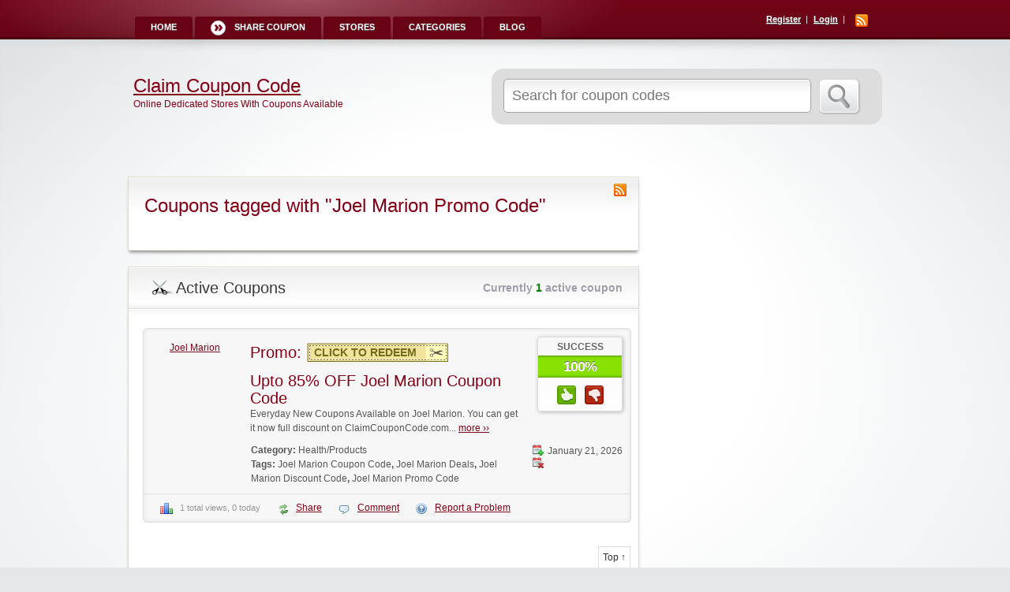

--- FILE ---
content_type: text/html; charset=UTF-8
request_url: https://claimcouponcode.com/coupon-tag/joel-marion-promo-code/
body_size: 11808
content:
<!DOCTYPE html>

<html lang="en-US">

<head>

	<meta http-equiv="Content-Type" content="text/html; charset=UTF-8" />
	<link rel="profile" href="http://gmpg.org/xfn/11" />

	<title>  Coupon Tags  Joel Marion Promo Code</title>

	<link rel="alternate" type="application/rss+xml" title="RSS 2.0" href="https://claimcouponcode.com/feed/?post_type=coupon" />
	<link rel="pingback" href="https://claimcouponcode.com/xmlrpc.php" />

	<meta http-equiv="X-UA-Compatible" content="IE=edge,chrome=1">
	<meta name="viewport" content="width=device-width, initial-scale=1" />

    <!--[if lt IE 7]><link rel="stylesheet" type="text/css" href="https://claimcouponcode.com/wp-content/themes/clipper/styles/ie.css" media="screen"/><![endif]-->
       <!--[if IE 7]><link rel="stylesheet" type="text/css" href="https://claimcouponcode.com/wp-content/themes/clipper/styles/ie7.css" media="screen"/><![endif]-->

	<meta name='robots' content='max-image-preview:large' />
<link rel="alternate" type="application/rss+xml" title="Claim Coupon Code &raquo; Feed" href="https://claimcouponcode.com/feed/" />
<link rel="alternate" type="application/rss+xml" title="Claim Coupon Code &raquo; Comments Feed" href="https://claimcouponcode.com/comments/feed/" />
<link rel="alternate" type="application/rss+xml" title="Claim Coupon Code &raquo; Joel Marion Promo Code Coupon Tag Feed" href="https://claimcouponcode.com/coupon-tag/joel-marion-promo-code/feed/" />
<style id='wp-img-auto-sizes-contain-inline-css' type='text/css'>
img:is([sizes=auto i],[sizes^="auto," i]){contain-intrinsic-size:3000px 1500px}
/*# sourceURL=wp-img-auto-sizes-contain-inline-css */
</style>

<style id='wp-emoji-styles-inline-css' type='text/css'>

	img.wp-smiley, img.emoji {
		display: inline !important;
		border: none !important;
		box-shadow: none !important;
		height: 1em !important;
		width: 1em !important;
		margin: 0 0.07em !important;
		vertical-align: -0.1em !important;
		background: none !important;
		padding: 0 !important;
	}
/*# sourceURL=wp-emoji-styles-inline-css */
</style>
<link rel='stylesheet' id='wp-block-library-css' href='https://claimcouponcode.com/wp-includes/css/dist/block-library/style.min.css?ver=6.9' type='text/css' media='all' />
<style id='global-styles-inline-css' type='text/css'>
:root{--wp--preset--aspect-ratio--square: 1;--wp--preset--aspect-ratio--4-3: 4/3;--wp--preset--aspect-ratio--3-4: 3/4;--wp--preset--aspect-ratio--3-2: 3/2;--wp--preset--aspect-ratio--2-3: 2/3;--wp--preset--aspect-ratio--16-9: 16/9;--wp--preset--aspect-ratio--9-16: 9/16;--wp--preset--color--black: #000000;--wp--preset--color--cyan-bluish-gray: #abb8c3;--wp--preset--color--white: #ffffff;--wp--preset--color--pale-pink: #f78da7;--wp--preset--color--vivid-red: #cf2e2e;--wp--preset--color--luminous-vivid-orange: #ff6900;--wp--preset--color--luminous-vivid-amber: #fcb900;--wp--preset--color--light-green-cyan: #7bdcb5;--wp--preset--color--vivid-green-cyan: #00d084;--wp--preset--color--pale-cyan-blue: #8ed1fc;--wp--preset--color--vivid-cyan-blue: #0693e3;--wp--preset--color--vivid-purple: #9b51e0;--wp--preset--gradient--vivid-cyan-blue-to-vivid-purple: linear-gradient(135deg,rgb(6,147,227) 0%,rgb(155,81,224) 100%);--wp--preset--gradient--light-green-cyan-to-vivid-green-cyan: linear-gradient(135deg,rgb(122,220,180) 0%,rgb(0,208,130) 100%);--wp--preset--gradient--luminous-vivid-amber-to-luminous-vivid-orange: linear-gradient(135deg,rgb(252,185,0) 0%,rgb(255,105,0) 100%);--wp--preset--gradient--luminous-vivid-orange-to-vivid-red: linear-gradient(135deg,rgb(255,105,0) 0%,rgb(207,46,46) 100%);--wp--preset--gradient--very-light-gray-to-cyan-bluish-gray: linear-gradient(135deg,rgb(238,238,238) 0%,rgb(169,184,195) 100%);--wp--preset--gradient--cool-to-warm-spectrum: linear-gradient(135deg,rgb(74,234,220) 0%,rgb(151,120,209) 20%,rgb(207,42,186) 40%,rgb(238,44,130) 60%,rgb(251,105,98) 80%,rgb(254,248,76) 100%);--wp--preset--gradient--blush-light-purple: linear-gradient(135deg,rgb(255,206,236) 0%,rgb(152,150,240) 100%);--wp--preset--gradient--blush-bordeaux: linear-gradient(135deg,rgb(254,205,165) 0%,rgb(254,45,45) 50%,rgb(107,0,62) 100%);--wp--preset--gradient--luminous-dusk: linear-gradient(135deg,rgb(255,203,112) 0%,rgb(199,81,192) 50%,rgb(65,88,208) 100%);--wp--preset--gradient--pale-ocean: linear-gradient(135deg,rgb(255,245,203) 0%,rgb(182,227,212) 50%,rgb(51,167,181) 100%);--wp--preset--gradient--electric-grass: linear-gradient(135deg,rgb(202,248,128) 0%,rgb(113,206,126) 100%);--wp--preset--gradient--midnight: linear-gradient(135deg,rgb(2,3,129) 0%,rgb(40,116,252) 100%);--wp--preset--font-size--small: 13px;--wp--preset--font-size--medium: 20px;--wp--preset--font-size--large: 36px;--wp--preset--font-size--x-large: 42px;--wp--preset--spacing--20: 0.44rem;--wp--preset--spacing--30: 0.67rem;--wp--preset--spacing--40: 1rem;--wp--preset--spacing--50: 1.5rem;--wp--preset--spacing--60: 2.25rem;--wp--preset--spacing--70: 3.38rem;--wp--preset--spacing--80: 5.06rem;--wp--preset--shadow--natural: 6px 6px 9px rgba(0, 0, 0, 0.2);--wp--preset--shadow--deep: 12px 12px 50px rgba(0, 0, 0, 0.4);--wp--preset--shadow--sharp: 6px 6px 0px rgba(0, 0, 0, 0.2);--wp--preset--shadow--outlined: 6px 6px 0px -3px rgb(255, 255, 255), 6px 6px rgb(0, 0, 0);--wp--preset--shadow--crisp: 6px 6px 0px rgb(0, 0, 0);}:where(.is-layout-flex){gap: 0.5em;}:where(.is-layout-grid){gap: 0.5em;}body .is-layout-flex{display: flex;}.is-layout-flex{flex-wrap: wrap;align-items: center;}.is-layout-flex > :is(*, div){margin: 0;}body .is-layout-grid{display: grid;}.is-layout-grid > :is(*, div){margin: 0;}:where(.wp-block-columns.is-layout-flex){gap: 2em;}:where(.wp-block-columns.is-layout-grid){gap: 2em;}:where(.wp-block-post-template.is-layout-flex){gap: 1.25em;}:where(.wp-block-post-template.is-layout-grid){gap: 1.25em;}.has-black-color{color: var(--wp--preset--color--black) !important;}.has-cyan-bluish-gray-color{color: var(--wp--preset--color--cyan-bluish-gray) !important;}.has-white-color{color: var(--wp--preset--color--white) !important;}.has-pale-pink-color{color: var(--wp--preset--color--pale-pink) !important;}.has-vivid-red-color{color: var(--wp--preset--color--vivid-red) !important;}.has-luminous-vivid-orange-color{color: var(--wp--preset--color--luminous-vivid-orange) !important;}.has-luminous-vivid-amber-color{color: var(--wp--preset--color--luminous-vivid-amber) !important;}.has-light-green-cyan-color{color: var(--wp--preset--color--light-green-cyan) !important;}.has-vivid-green-cyan-color{color: var(--wp--preset--color--vivid-green-cyan) !important;}.has-pale-cyan-blue-color{color: var(--wp--preset--color--pale-cyan-blue) !important;}.has-vivid-cyan-blue-color{color: var(--wp--preset--color--vivid-cyan-blue) !important;}.has-vivid-purple-color{color: var(--wp--preset--color--vivid-purple) !important;}.has-black-background-color{background-color: var(--wp--preset--color--black) !important;}.has-cyan-bluish-gray-background-color{background-color: var(--wp--preset--color--cyan-bluish-gray) !important;}.has-white-background-color{background-color: var(--wp--preset--color--white) !important;}.has-pale-pink-background-color{background-color: var(--wp--preset--color--pale-pink) !important;}.has-vivid-red-background-color{background-color: var(--wp--preset--color--vivid-red) !important;}.has-luminous-vivid-orange-background-color{background-color: var(--wp--preset--color--luminous-vivid-orange) !important;}.has-luminous-vivid-amber-background-color{background-color: var(--wp--preset--color--luminous-vivid-amber) !important;}.has-light-green-cyan-background-color{background-color: var(--wp--preset--color--light-green-cyan) !important;}.has-vivid-green-cyan-background-color{background-color: var(--wp--preset--color--vivid-green-cyan) !important;}.has-pale-cyan-blue-background-color{background-color: var(--wp--preset--color--pale-cyan-blue) !important;}.has-vivid-cyan-blue-background-color{background-color: var(--wp--preset--color--vivid-cyan-blue) !important;}.has-vivid-purple-background-color{background-color: var(--wp--preset--color--vivid-purple) !important;}.has-black-border-color{border-color: var(--wp--preset--color--black) !important;}.has-cyan-bluish-gray-border-color{border-color: var(--wp--preset--color--cyan-bluish-gray) !important;}.has-white-border-color{border-color: var(--wp--preset--color--white) !important;}.has-pale-pink-border-color{border-color: var(--wp--preset--color--pale-pink) !important;}.has-vivid-red-border-color{border-color: var(--wp--preset--color--vivid-red) !important;}.has-luminous-vivid-orange-border-color{border-color: var(--wp--preset--color--luminous-vivid-orange) !important;}.has-luminous-vivid-amber-border-color{border-color: var(--wp--preset--color--luminous-vivid-amber) !important;}.has-light-green-cyan-border-color{border-color: var(--wp--preset--color--light-green-cyan) !important;}.has-vivid-green-cyan-border-color{border-color: var(--wp--preset--color--vivid-green-cyan) !important;}.has-pale-cyan-blue-border-color{border-color: var(--wp--preset--color--pale-cyan-blue) !important;}.has-vivid-cyan-blue-border-color{border-color: var(--wp--preset--color--vivid-cyan-blue) !important;}.has-vivid-purple-border-color{border-color: var(--wp--preset--color--vivid-purple) !important;}.has-vivid-cyan-blue-to-vivid-purple-gradient-background{background: var(--wp--preset--gradient--vivid-cyan-blue-to-vivid-purple) !important;}.has-light-green-cyan-to-vivid-green-cyan-gradient-background{background: var(--wp--preset--gradient--light-green-cyan-to-vivid-green-cyan) !important;}.has-luminous-vivid-amber-to-luminous-vivid-orange-gradient-background{background: var(--wp--preset--gradient--luminous-vivid-amber-to-luminous-vivid-orange) !important;}.has-luminous-vivid-orange-to-vivid-red-gradient-background{background: var(--wp--preset--gradient--luminous-vivid-orange-to-vivid-red) !important;}.has-very-light-gray-to-cyan-bluish-gray-gradient-background{background: var(--wp--preset--gradient--very-light-gray-to-cyan-bluish-gray) !important;}.has-cool-to-warm-spectrum-gradient-background{background: var(--wp--preset--gradient--cool-to-warm-spectrum) !important;}.has-blush-light-purple-gradient-background{background: var(--wp--preset--gradient--blush-light-purple) !important;}.has-blush-bordeaux-gradient-background{background: var(--wp--preset--gradient--blush-bordeaux) !important;}.has-luminous-dusk-gradient-background{background: var(--wp--preset--gradient--luminous-dusk) !important;}.has-pale-ocean-gradient-background{background: var(--wp--preset--gradient--pale-ocean) !important;}.has-electric-grass-gradient-background{background: var(--wp--preset--gradient--electric-grass) !important;}.has-midnight-gradient-background{background: var(--wp--preset--gradient--midnight) !important;}.has-small-font-size{font-size: var(--wp--preset--font-size--small) !important;}.has-medium-font-size{font-size: var(--wp--preset--font-size--medium) !important;}.has-large-font-size{font-size: var(--wp--preset--font-size--large) !important;}.has-x-large-font-size{font-size: var(--wp--preset--font-size--x-large) !important;}
/*# sourceURL=global-styles-inline-css */
</style>

<style id='classic-theme-styles-inline-css' type='text/css'>
/*! This file is auto-generated */
.wp-block-button__link{color:#fff;background-color:#32373c;border-radius:9999px;box-shadow:none;text-decoration:none;padding:calc(.667em + 2px) calc(1.333em + 2px);font-size:1.125em}.wp-block-file__button{background:#32373c;color:#fff;text-decoration:none}
/*# sourceURL=/wp-includes/css/classic-themes.min.css */
</style>
<link rel='stylesheet' id='hostinger-reach-subscription-block-css' href='https://claimcouponcode.com/wp-content/plugins/hostinger-reach/frontend/dist/blocks/subscription.css?ver=1768974991' type='text/css' media='all' />
<link rel='stylesheet' id='at-main-css' href='https://claimcouponcode.com/wp-content/themes/clipper/style.css?ver=6.9' type='text/css' media='all' />
<link rel='stylesheet' id='at-color-css' href='https://claimcouponcode.com/wp-content/themes/clipper/styles/red.css?ver=6.9' type='text/css' media='all' />
<link rel='stylesheet' id='colorbox-css' href='https://claimcouponcode.com/wp-content/themes/clipper/theme-framework/js/colorbox/colorbox.css?ver=1.6.1' type='text/css' media='all' />
<link rel='stylesheet' id='jquery-ui-style-css' href='https://claimcouponcode.com/wp-content/themes/clipper/framework/styles/jquery-ui/jquery-ui.min.css?ver=1.11.2' type='text/css' media='all' />
<link rel='stylesheet' id='app-reports-css' href='https://claimcouponcode.com/wp-content/themes/clipper/includes/reports/style.css?ver=1.0' type='text/css' media='all' />
<script type="text/javascript" id="jquery-core-js-extra">
/* <![CDATA[ */
var AppThemes = {"ajaxurl":"https://claimcouponcode.com/wp-admin/admin-ajax.php","current_url":"https://claimcouponcode.com/coupon-tag/joel-marion-promo-code/"};
//# sourceURL=jquery-core-js-extra
/* ]]> */
</script>
<script type="text/javascript" src="https://claimcouponcode.com/wp-includes/js/jquery/jquery.min.js?ver=3.7.1" id="jquery-core-js"></script>
<script type="text/javascript" src="https://claimcouponcode.com/wp-includes/js/jquery/jquery-migrate.min.js?ver=3.4.1" id="jquery-migrate-js"></script>
<script type="text/javascript" src="https://claimcouponcode.com/wp-includes/js/jquery/ui/core.min.js?ver=1.13.3" id="jquery-ui-core-js"></script>
<script type="text/javascript" src="https://claimcouponcode.com/wp-includes/js/jquery/ui/datepicker.min.js?ver=1.13.3" id="jquery-ui-datepicker-js"></script>
<script type="text/javascript" id="jquery-ui-datepicker-js-after">
/* <![CDATA[ */
jQuery(function(jQuery){jQuery.datepicker.setDefaults({"closeText":"Close","currentText":"Today","monthNames":["January","February","March","April","May","June","July","August","September","October","November","December"],"monthNamesShort":["Jan","Feb","Mar","Apr","May","Jun","Jul","Aug","Sep","Oct","Nov","Dec"],"nextText":"Next","prevText":"Previous","dayNames":["Sunday","Monday","Tuesday","Wednesday","Thursday","Friday","Saturday"],"dayNamesShort":["Sun","Mon","Tue","Wed","Thu","Fri","Sat"],"dayNamesMin":["S","M","T","W","T","F","S"],"dateFormat":"MM d, yy","firstDay":1,"isRTL":false});});
//# sourceURL=jquery-ui-datepicker-js-after
/* ]]> */
</script>
<script type="text/javascript" id="jquery-ui-datepicker-lang-js-extra">
/* <![CDATA[ */
var datepickerL10n = {"isRTL":"","firstDay":"1","dateFormat":"yy-mm-dd","closeText":"Done","prevText":"Prev","nextText":"Next","currentText":"Today","weekHeader":"Wk","monthNames":["January","February","March","April","May","June","July","August","September","October","November","December"],"monthNamesShort":["Jan","Feb","Mar","Apr","May","Jun","Jul","Aug","Sep","Oct","Nov","Dec"],"dayNames":["Sunday","Monday","Tuesday","Wednesday","Thursday","Friday","Saturday"],"dayNamesShort":["Sun","Mon","Tue","Wed","Thu","Fri","Sat"],"dayNamesMin":["Su","Mo","Tu","We","Th","Fr","Sa"]};
//# sourceURL=jquery-ui-datepicker-lang-js-extra
/* ]]> */
</script>
<script type="text/javascript" src="https://claimcouponcode.com/wp-content/themes/clipper/framework/js/jquery-ui/jquery.ui.datepicker-lang.js?ver=6.9" id="jquery-ui-datepicker-lang-js"></script>
<script type="text/javascript" src="https://claimcouponcode.com/wp-content/themes/clipper/includes/js/easing.js?ver=1.3" id="jqueryeasing-js"></script>
<script type="text/javascript" src="https://claimcouponcode.com/wp-content/themes/clipper/includes/js/jcarousellite.min.js?ver=1.8.5" id="jcarousellite-js"></script>
<script type="text/javascript" src="https://claimcouponcode.com/wp-content/themes/clipper/includes/js/zeroclipboard/ZeroClipboard.min.js?ver=2.2.0" id="zeroclipboard-js"></script>
<script type="text/javascript" id="theme-scripts-js-extra">
/* <![CDATA[ */
var clipper_params = {"app_tax_store":"stores","ajax_url":"/wp-admin/admin-ajax.php","templateurl":"https://claimcouponcode.com/wp-content/themes/clipper","is_mobile":"","text_copied":"Copied","text_mobile_navigation":"Navigation","text_before_delete_coupon":"Are you sure you want to delete this coupon?","text_sent_email":"Your email has been sent!","text_shared_email_success":"This coupon was successfully shared with","text_shared_email_failed":"There was a problem sharing this coupon with","direct_links":"0","coupon_code_hide":"0"};
//# sourceURL=theme-scripts-js-extra
/* ]]> */
</script>
<script type="text/javascript" src="https://claimcouponcode.com/wp-content/themes/clipper/includes/js/theme-scripts.js?ver=1.5.1" id="theme-scripts-js"></script>
<script type="text/javascript" src="https://claimcouponcode.com/wp-content/themes/clipper/theme-framework/js/colorbox/jquery.colorbox.min.js?ver=1.6.1" id="colorbox-js"></script>
<script type="text/javascript" src="https://claimcouponcode.com/wp-content/themes/clipper/framework/js/validate/jquery.validate.min.js?ver=1.13.0" id="validate-js"></script>
<script type="text/javascript" id="validate-lang-js-extra">
/* <![CDATA[ */
var validateL10n = {"required":"This field is required.","remote":"Please fix this field.","email":"Please enter a valid email address.","url":"Please enter a valid URL.","date":"Please enter a valid date.","dateISO":"Please enter a valid date (ISO).","number":"Please enter a valid number.","digits":"Please enter only digits.","creditcard":"Please enter a valid credit card number.","equalTo":"Please enter the same value again.","maxlength":"Please enter no more than {0} characters.","minlength":"Please enter at least {0} characters.","rangelength":"Please enter a value between {0} and {1} characters long.","range":"Please enter a value between {0} and {1}.","max":"Please enter a value less than or equal to {0}.","min":"Please enter a value greater than or equal to {0}."};
//# sourceURL=validate-lang-js-extra
/* ]]> */
</script>
<script type="text/javascript" src="https://claimcouponcode.com/wp-content/themes/clipper/framework/js/validate/jquery.validate-lang.js?ver=6.9" id="validate-lang-js"></script>
<script type="text/javascript" src="https://claimcouponcode.com/wp-content/themes/clipper/includes/js/jquery.tinynav.min.js?ver=1.1" id="tinynav-js"></script>
<script type="text/javascript" src="https://claimcouponcode.com/wp-content/themes/clipper/theme-framework/js/footable/jquery.footable.min.js?ver=2.0.3" id="footable-js"></script>
<link rel="https://api.w.org/" href="https://claimcouponcode.com/wp-json/" /><link rel="EditURI" type="application/rsd+xml" title="RSD" href="https://claimcouponcode.com/xmlrpc.php?rsd" />
<meta name="generator" content="WordPress 6.9" />
<link rel="shortcut icon" href="https://claimcouponcode.com/wp-content/themes/clipper/images/favicon.ico" />

	<meta name="generator" content="Clipper 1.6.3" />
	<!-- PIE active classes -->
	<style type="text/css">
		#nav .active, #nav li { behavior: url(https://claimcouponcode.com/wp-content/themes/clipper/includes/js/pie.htc); }
	</style>
	<!-- end PIE active classes -->
<meta property="og:type" content="website" />
<meta property="og:locale" content="en_US" />
<meta property="og:site_name" content="Claim Coupon Code" />
<meta property="og:image" content="https://claimcouponcode.com/wp-content/themes/clipper/images/logo.png" />
<meta property="og:url" content="https://claimcouponcode.com/coupon-tag/joel-marion-promo-code/" />
<meta property="og:title" content="Joel Marion Promo Code" />
	<style type="text/css" id="clpr-header-css">
			#logo h1 a,
		#logo h1 a:hover,
		#logo .description {
			color: #850017;
		}
		
	</style>
	
</head>

<body id="top" class="archive tax-coupon_tag term-joel-marion-promo-code term-3428 wp-theme-clipper">

	
	<div id="wrapper">

		<div class="w1">

						

<div id="header">

	<div class="shadow">&nbsp;</div>

	<div class="holder">

		<div class="frame">

			<div class="panel">

				<ul id="nav" class="menu"><li id="menu-item-24" class="menu-item menu-item-type-custom menu-item-object-custom menu-item-home menu-item-24"><a href="https://claimcouponcode.com/">Home</a></li>
<li id="menu-item-25" class="menu-item menu-item-type-post_type menu-item-object-page menu-arrow menu-item-25"><a href="https://claimcouponcode.com/share-coupon/">Share Coupon</a></li>
<li id="menu-item-26" class="menu-item menu-item-type-post_type menu-item-object-page menu-item-26"><a href="https://claimcouponcode.com/stores/">Stores</a></li>
<li id="menu-item-27" class="menu-item menu-item-type-post_type menu-item-object-page menu-item-27"><a href="https://claimcouponcode.com/categories/">Categories</a></li>
<li id="menu-item-28" class="menu-item menu-item-type-post_type menu-item-object-page current_page_parent menu-item-28"><a href="https://claimcouponcode.com/blog/">Blog</a></li>
</ul>
				<div class="bar">

					<ul class="social">

						<li><a class="rss" href="https://claimcouponcode.com/feed/?post_type=coupon" rel="nofollow" target="_blank">RSS</a></li>

						
						
					</ul>

					<ul class="add-nav">

						<li><a href="https://claimcouponcode.com/register/">Register</a></li><li><a href="https://claimcouponcode.com/login/">Login</a></li>
					</ul>

				</div>

			</div>

			<div class="header-bar">

				
<div class="search-box">

	<div class="holder">

		<form role="search" method="get" class="search" action="https://claimcouponcode.com/" >

			<fieldset>

				<div class="row">

					<div class="text">
						<label class="screen-reader-text" for="s">Search for:</label>
						<input type="search" class="text newtag" id="s" name="s" value="" placeholder="Search for coupon codes" />
					</div>
					<div class="row">
						<button value="Search" title="Search" type="submit" class="btn-submit"><span>Search</span></button>
					</div>

				</div>

			</fieldset>

		</form>

	</div>

</div>

				<div id="logo">

											<h1 class="site-title">
							<a href="https://claimcouponcode.com/" title="Claim Coupon Code" rel="home">
								Claim Coupon Code							</a>
						</h1>
																<div class="description">Online Dedicated Stores With Coupons Available</div>
					
				</div>

			</div>

		</div> <!-- #frame -->

	</div> <!-- #holder -->

</div> <!-- #header -->
			
			<div id="main">

				
<div id="content">


	<div class="content-box">

		<div class="box-holder">

			<div class="store">

				<div class="text-box">
					<a class="rss-link" href="https://claimcouponcode.com/coupon-tag/joel-marion-promo-code/feed/" rel="nofollow" target="_blank">Coupon Tag RSS</a>
					<h1>Coupons tagged with "Joel Marion Promo Code"</h1>
					<div class="desc"></div>
				</div> <!-- #text-box -->

				<div class="clr"></div>

			</div> <!-- #store -->

		</div> <!-- #box-holder -->

	</div> <!-- #content-box -->


	<div class="content-box">

		<div class="box-holder">

			<div class="head">

				<h2>Active Coupons</h2>

				
				<div class="counter">Currently <span>1</span> active coupon</div>

			</div> <!-- #head -->

			


	
		
		
<div class="item post-417 coupon type-coupon status-publish hentry coupon_category-health-products coupon_tag-joel-marion-coupon-code coupon_tag-joel-marion-deals coupon_tag-joel-marion-discount-code coupon_tag-joel-marion-promo-code stores-joel-marion coupon_type-joel-marion-coupon-code coupon_type-joel-marion-deals coupon_type-joel-marion-discount-code coupon_type-joel-marion-promo-code" id="post-417">

	<div class="item-holder">

		<div class="item-frame">

			<div class="store-holder">
				<div class="store-image">
					<a href="https://claimcouponcode.com/store/joel-marion/"><img src="http://s.wordpress.com/mshots/v1/Joel+Marion?w=110" alt="" /></a>
				</div>
				<div class="store-name">
					 <a href="https://claimcouponcode.com/store/joel-marion/" rel="tag">Joel Marion</a>				</div>
			</div>

			
	<div class="thumbsup-vote">

		<div class="stripe-badge">
			<span class="success">success</span>
			<span class="thumbsup-stripe-badge stripe-badge-green"><span class="percent">100%</span></span>
		</div>

		<div class="frame" id="vote_417">

			
				<div id="loading-417" class="loading"></div>

				<div id="ajax-417">

					<span class="vote thumbsup-up">
						<span class="thumbsup" onClick="thumbsVote(417, 0, 'vote_417', 1, '<span class=\'text\'>Thanks for voting!</span>');"></span>
					</span>

					<span class="vote thumbsup-down">
						<span class="thumbsdown" onClick="thumbsVote(417, 0, 'vote_417', 0, '<span class=\'text\'>Thanks for voting!</span>');"></span>
					</span>

				</div>

			
		</div>

	</div>


			<div class="item-panel">

				
<h5>Promo:</h5>

<div class="couponAndTip">

	<div class="link-holder">

		<a href="https://claimcouponcode.com/go/upto-85-off-joel-marion-coupon-code/417" id="coupon-link-417" class="coupon-code-link" title="Click to open site" target="_blank" data-clipboard-text="Click to Redeem"><span>Click to Redeem</span></a>

	</div> <!-- #link-holder -->

	<p class="link-popup"><span>Click to open site</span></p>

</div><!-- /couponAndTip -->

				<div class="clear"></div>

				
				<h3 class="entry-title"><a href="https://claimcouponcode.com/coupon/upto-85-off-joel-marion-coupon-code/" title="View the &quot;Upto 85% OFF Joel Marion Coupon Code&quot; coupon page" rel="bookmark">Upto 85% OFF Joel Marion Coupon Code</a></h3>

				
				
				<p class="desc entry-content">Everyday New Coupons Available on Joel Marion. You can get it now full discount on ClaimCouponCode.com... <a href="https://claimcouponcode.com/coupon/upto-85-off-joel-marion-coupon-code/" class="more" title="View the &quot;Upto 85% OFF Joel Marion Coupon Code&quot; coupon page">more &rsaquo;&rsaquo;</a></p>

				
			</div> <!-- #item-panel -->

			<div class="clear"></div>

			<div class="calendar">
				<ul>
					<li class="create"><time class="entry-date published" datetime="2026-01-21T06:43:29+00:00">January 21, 2026</time></li>
					<li class="modify"><time class="entry-date updated" datetime="2026-01-21T06:43:29+00:00">January 21, 2026</time></li>
					<li class="expire"><time class="entry-date expired" datetime=""></time></li>
				</ul>
			</div>

			<div class="taxonomy">
				<p class="category">Category:  <a href="https://claimcouponcode.com/coupon-category/health-products/" rel="tag">Health/Products</a></p>
				<p class="tag">Tags:  <a href="https://claimcouponcode.com/coupon-tag/joel-marion-coupon-code/" rel="tag">Joel Marion Coupon Code</a>, <a href="https://claimcouponcode.com/coupon-tag/joel-marion-deals/" rel="tag">Joel Marion Deals</a>, <a href="https://claimcouponcode.com/coupon-tag/joel-marion-discount-code/" rel="tag">Joel Marion Discount Code</a>, <a href="https://claimcouponcode.com/coupon-tag/joel-marion-promo-code/" rel="tag">Joel Marion Promo Code</a></p>
			</div>

		</div> <!-- #item-frame -->

		<div class="item-footer">

			<ul class="social">

				<li class="stats">1 total views, 0 today</li>
				<li><a class="share" href="#">Share</a>

					<div class="drop">

					
						<ul>
							<li><a class="mail" href="#" data-id="417" rel="nofollow">Email to Friend</a></li>
							<li><a class="facebook" href="javascript:void(0);" onclick="window.open('https://www.facebook.com/sharer.php?t=Upto+85%25+OFF+Joel+Marion+Coupon+Code+coupon+from+Claim+Coupon+Code&amp;u=https%3A%2F%2Fclaimcouponcode.com%2Fcoupon%2Fupto-85-off-joel-marion-coupon-code%2F','doc', 'width=638,height=500,scrollbars=yes,resizable=auto');" rel="nofollow">Facebook</a></li>
							<li><a class="twitter" href="https://twitter.com/home?status=Upto+85%25+OFF+Joel+Marion+Coupon+Code+coupon+from+Claim+Coupon+Code+-+https%3A%2F%2Fclaimcouponcode.com%2Fcoupon%2Fupto-85-off-joel-marion-coupon-code%2F" rel="nofollow" target="_blank">Twitter</a></li>
							<li><a class="digg" href="https://digg.com/submit?phase=2&amp;url=https%3A%2F%2Fclaimcouponcode.com%2Fcoupon%2Fupto-85-off-joel-marion-coupon-code%2F&amp;title=Upto+85%25+OFF+Joel+Marion+Coupon+Code+coupon+from+Claim+Coupon+Code" rel="nofollow" target="_blank">Digg</a></li>
							<li><a class="reddit" href="https://reddit.com/submit?url=https%3A%2F%2Fclaimcouponcode.com%2Fcoupon%2Fupto-85-off-joel-marion-coupon-code%2F&amp;title=Upto+85%25+OFF+Joel+Marion+Coupon+Code+coupon+from+Claim+Coupon+Code" rel="nofollow" target="_blank">Reddit</a></li>
						</ul>

					</div>

				</li>

				<li><a href="#" class="show-comments"  title="Comment on Upto 85% OFF Joel Marion Coupon Code" data-rel="417" ><span></span> Comment</a></li>

				<li><div class="reports_wrapper"><div class="reports_form_link"><a href="#" class="problem">Report a Problem</a></div></div></li><li class="report"><div class="reports_message"><span class="spinner"></span>Processing your request, Please wait....</div><div class="reports_form"><form method="post" enctype="text/plain"><select name="report"><option value="Invalid Coupon Code">Invalid Coupon Code</option><option value="Expired Coupon">Expired Coupon</option><option value="Offensive Content">Offensive Content</option><option value="Invalid Link">Invalid Link</option><option value="Spam">Spam</option><option value="Other">Other</option></select><input type="submit" name="submit" value="Report" /><input type="hidden" name="type" value="post" /><input type="hidden" name="id" value="417" /><input type="hidden" name="nonce" value="c38d28c590" /></form></div></li>
			</ul>

			<div id="comments-417" class="comments-list">

				<p class="links">
					<span class="pencil"></span>
					<a href="#" class="mini-comments"  title="Comment on Upto 85% OFF Joel Marion Coupon Code" data-rel="417" >Add a comment</a>					<span class="minus"></span>
					<a href="#" class="show-comments"  title="Comment on Upto 85% OFF Joel Marion Coupon Code" data-rel="417" >Close comments</a>				</p>

				
			</div>

			<div class="author vcard">
				<a class="url fn n" href="https://claimcouponcode.com/author/piyushsardarkar1112/" rel="author">piyushsardarkar1112</a>
			</div>

		</div>

	</div>

</div>


		
	
	
	<div class="top"><a href="#top">Top &uarr;</a></div>




		</div> <!-- #box-holder -->

	</div> <!-- #content-box -->


	<div class="content-box">

		<div class="box-holder">

			<div class="head">

				<h2>Unreliable Coupons</h2>

				
				<div class="counter-red">Currently <span>0</span> unreliable coupons</div>

			</div> <!-- #head -->

			


	
	<div class="blog">

		<h3>Sorry, no coupons found</h3>

	</div> <!-- #blog -->



		</div> <!-- #box-holder -->

	</div> <!-- #content-box -->


</div><!-- #content -->




<div id="sidebar">

	
	
		<!-- no dynamic sidebar so don't do anything -->

	
	
</div> <!-- #sidebar -->

			</div> <!-- #main -->

		</div> <!-- #w1 -->

				

<div id="footer">
	<div class="panel">

		<div class="panel-holder">

		
		<!-- no dynamic sidebar so don't do anything -->
		<div id="widgetized-area">

			
				<div class="pre-widget">

					<p><strong>Widgetized Area</strong></p>
					<p>The footer is active and ready for you to add some widgets via the Clipper admin panel.</p>

				</div>

			
		</div> <!-- widgetized-area -->

		
		</div> <!-- panel-holder -->

	</div> <!-- panel -->

	<div class="bar">

		<div class="bar-holder">

			<ul id="menu-footer" class="menu"><li id="menu-item-29" class="menu-item menu-item-type-custom menu-item-object-custom menu-item-home menu-item-29"><a href="https://claimcouponcode.com/">Home</a></li>
<li id="menu-item-30" class="menu-item menu-item-type-post_type menu-item-object-page menu-arrow menu-item-30"><a href="https://claimcouponcode.com/share-coupon/">Share Coupon</a></li>
<li id="menu-item-31" class="menu-item menu-item-type-post_type menu-item-object-page menu-item-31"><a href="https://claimcouponcode.com/stores/">Stores</a></li>
<li id="menu-item-32" class="menu-item menu-item-type-post_type menu-item-object-page menu-item-32"><a href="https://claimcouponcode.com/categories/">Categories</a></li>
<li id="menu-item-33" class="menu-item menu-item-type-post_type menu-item-object-page current_page_parent menu-item-33"><a href="https://claimcouponcode.com/blog/">Blog</a></li>
</ul>			<p><a href="https://claimcouponcode.com/" target="_blank" rel="nofollow">Claim Coupon Code</a> - Powered by <a href="https://claimcouponcode.com/" target="_blank" rel="nofollow">www.claimcouponcode.com</a></p>

		</div>

	</div>
</div> <!-- #footer -->
		
	</div> <!-- #wrapper -->

	<script type="speculationrules">
{"prefetch":[{"source":"document","where":{"and":[{"href_matches":"/*"},{"not":{"href_matches":["/wp-*.php","/wp-admin/*","/wp-content/uploads/*","/wp-content/*","/wp-content/plugins/*","/wp-content/themes/clipper/*","/*\\?(.+)"]}},{"not":{"selector_matches":"a[rel~=\"nofollow\"]"}},{"not":{"selector_matches":".no-prefetch, .no-prefetch a"}}]},"eagerness":"conservative"}]}
</script>
<script type="text/javascript" id="hostinger-reach-subscription-block-view-js-extra">
/* <![CDATA[ */
var hostinger_reach_subscription_block_data = {"endpoint":"https://claimcouponcode.com/wp-json/hostinger-reach/v1/contact","nonce":"7de223152d","translations":{"thanks":"Thanks for subscribing.","error":"Something went wrong. Please try again."}};
//# sourceURL=hostinger-reach-subscription-block-view-js-extra
/* ]]> */
</script>
<script type="text/javascript" src="https://claimcouponcode.com/wp-content/plugins/hostinger-reach/frontend/dist/blocks/subscription-view.js?ver=1768974991" id="hostinger-reach-subscription-block-view-js"></script>
<script type="text/javascript" src="https://claimcouponcode.com/wp-includes/js/jquery/ui/menu.min.js?ver=1.13.3" id="jquery-ui-menu-js"></script>
<script type="text/javascript" src="https://claimcouponcode.com/wp-includes/js/dist/dom-ready.min.js?ver=f77871ff7694fffea381" id="wp-dom-ready-js"></script>
<script type="text/javascript" src="https://claimcouponcode.com/wp-includes/js/dist/hooks.min.js?ver=dd5603f07f9220ed27f1" id="wp-hooks-js"></script>
<script type="text/javascript" src="https://claimcouponcode.com/wp-includes/js/dist/i18n.min.js?ver=c26c3dc7bed366793375" id="wp-i18n-js"></script>
<script type="text/javascript" id="wp-i18n-js-after">
/* <![CDATA[ */
wp.i18n.setLocaleData( { 'text direction\u0004ltr': [ 'ltr' ] } );
//# sourceURL=wp-i18n-js-after
/* ]]> */
</script>
<script type="text/javascript" src="https://claimcouponcode.com/wp-includes/js/dist/a11y.min.js?ver=cb460b4676c94bd228ed" id="wp-a11y-js"></script>
<script type="text/javascript" src="https://claimcouponcode.com/wp-includes/js/jquery/ui/autocomplete.min.js?ver=1.13.3" id="jquery-ui-autocomplete-js"></script>
<script type="text/javascript" id="app-reports-js-extra">
/* <![CDATA[ */
var app_reports = {"ajax_url":"/wp-admin/admin-ajax.php","images_url":"https://claimcouponcode.com/wp-content/themes/clipper/includes/reports/images/"};
//# sourceURL=app-reports-js-extra
/* ]]> */
</script>
<script type="text/javascript" src="https://claimcouponcode.com/wp-content/themes/clipper/includes/reports/scripts/reports.js?ver=1.0" id="app-reports-js"></script>
<script id="wp-emoji-settings" type="application/json">
{"baseUrl":"https://s.w.org/images/core/emoji/17.0.2/72x72/","ext":".png","svgUrl":"https://s.w.org/images/core/emoji/17.0.2/svg/","svgExt":".svg","source":{"concatemoji":"https://claimcouponcode.com/wp-includes/js/wp-emoji-release.min.js?ver=6.9"}}
</script>
<script type="module">
/* <![CDATA[ */
/*! This file is auto-generated */
const a=JSON.parse(document.getElementById("wp-emoji-settings").textContent),o=(window._wpemojiSettings=a,"wpEmojiSettingsSupports"),s=["flag","emoji"];function i(e){try{var t={supportTests:e,timestamp:(new Date).valueOf()};sessionStorage.setItem(o,JSON.stringify(t))}catch(e){}}function c(e,t,n){e.clearRect(0,0,e.canvas.width,e.canvas.height),e.fillText(t,0,0);t=new Uint32Array(e.getImageData(0,0,e.canvas.width,e.canvas.height).data);e.clearRect(0,0,e.canvas.width,e.canvas.height),e.fillText(n,0,0);const a=new Uint32Array(e.getImageData(0,0,e.canvas.width,e.canvas.height).data);return t.every((e,t)=>e===a[t])}function p(e,t){e.clearRect(0,0,e.canvas.width,e.canvas.height),e.fillText(t,0,0);var n=e.getImageData(16,16,1,1);for(let e=0;e<n.data.length;e++)if(0!==n.data[e])return!1;return!0}function u(e,t,n,a){switch(t){case"flag":return n(e,"\ud83c\udff3\ufe0f\u200d\u26a7\ufe0f","\ud83c\udff3\ufe0f\u200b\u26a7\ufe0f")?!1:!n(e,"\ud83c\udde8\ud83c\uddf6","\ud83c\udde8\u200b\ud83c\uddf6")&&!n(e,"\ud83c\udff4\udb40\udc67\udb40\udc62\udb40\udc65\udb40\udc6e\udb40\udc67\udb40\udc7f","\ud83c\udff4\u200b\udb40\udc67\u200b\udb40\udc62\u200b\udb40\udc65\u200b\udb40\udc6e\u200b\udb40\udc67\u200b\udb40\udc7f");case"emoji":return!a(e,"\ud83e\u1fac8")}return!1}function f(e,t,n,a){let r;const o=(r="undefined"!=typeof WorkerGlobalScope&&self instanceof WorkerGlobalScope?new OffscreenCanvas(300,150):document.createElement("canvas")).getContext("2d",{willReadFrequently:!0}),s=(o.textBaseline="top",o.font="600 32px Arial",{});return e.forEach(e=>{s[e]=t(o,e,n,a)}),s}function r(e){var t=document.createElement("script");t.src=e,t.defer=!0,document.head.appendChild(t)}a.supports={everything:!0,everythingExceptFlag:!0},new Promise(t=>{let n=function(){try{var e=JSON.parse(sessionStorage.getItem(o));if("object"==typeof e&&"number"==typeof e.timestamp&&(new Date).valueOf()<e.timestamp+604800&&"object"==typeof e.supportTests)return e.supportTests}catch(e){}return null}();if(!n){if("undefined"!=typeof Worker&&"undefined"!=typeof OffscreenCanvas&&"undefined"!=typeof URL&&URL.createObjectURL&&"undefined"!=typeof Blob)try{var e="postMessage("+f.toString()+"("+[JSON.stringify(s),u.toString(),c.toString(),p.toString()].join(",")+"));",a=new Blob([e],{type:"text/javascript"});const r=new Worker(URL.createObjectURL(a),{name:"wpTestEmojiSupports"});return void(r.onmessage=e=>{i(n=e.data),r.terminate(),t(n)})}catch(e){}i(n=f(s,u,c,p))}t(n)}).then(e=>{for(const n in e)a.supports[n]=e[n],a.supports.everything=a.supports.everything&&a.supports[n],"flag"!==n&&(a.supports.everythingExceptFlag=a.supports.everythingExceptFlag&&a.supports[n]);var t;a.supports.everythingExceptFlag=a.supports.everythingExceptFlag&&!a.supports.flag,a.supports.everything||((t=a.source||{}).concatemoji?r(t.concatemoji):t.wpemoji&&t.twemoji&&(r(t.twemoji),r(t.wpemoji)))});
//# sourceURL=https://claimcouponcode.com/wp-includes/js/wp-emoji-loader.min.js
/* ]]> */
</script>

	
</body>

</html>


<!-- Page cached by LiteSpeed Cache 7.7 on 2026-01-27 10:26:08 -->

--- FILE ---
content_type: text/css
request_url: https://claimcouponcode.com/wp-content/themes/clipper/includes/reports/style.css?ver=1.0
body_size: -170
content:
.reports_form {
	float: right;
	background: #f0f4f7;
	border: 1px solid #d9e4ef;
	margin: 5px 10px 0 0;
	padding: 10px 5px;
	display: none;
	-moz-border-radius: 4px;
	-webkit-border-radius: 4px;
	border-radius: 4px;
}
.reports_form form {
	margin: 0;
	padding: 0;
}
.reports_message {
	float: right;
	background: #f0f4f7;
	border: 1px solid #d9e4ef;
	margin: 5px 10px 0 0;
	padding: 10px;
	text-align: center;
	display: none;
	width: 200px;
	-moz-border-radius: 4px;
	-webkit-border-radius: 4px;
	border-radius: 4px;
}
.reports_message .spinner {
	background: url("images/loading.gif") no-repeat scroll 0 0 / 16px 16px transparent;
	display: block;
	float: left;
	height: 16px;
	margin: 0 5px;
	opacity: 0.7;
	width: 16px;
}

